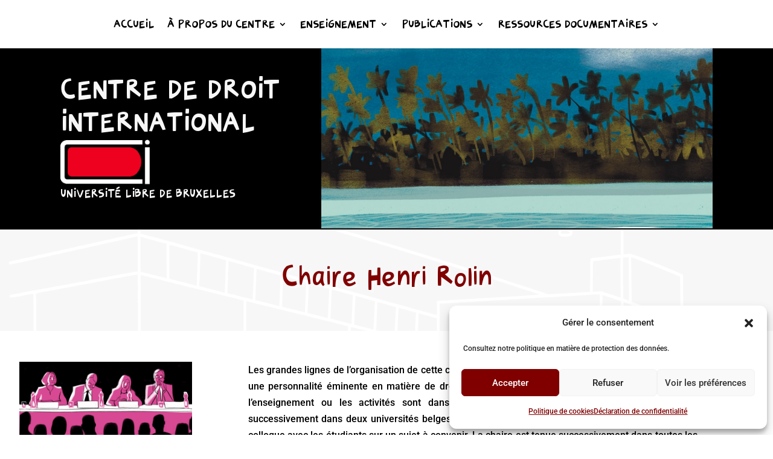

--- FILE ---
content_type: text/css
request_url: https://cdi.ulb.ac.be/wp-content/themes/child-divi/style.css?ver=5.0.0-public-beta.7
body_size: 167
content:
/*
Theme Name: Child Divi
Version: 1.0
Description: A child theme of Divi
Template: Divi
Author: Administrator
*/
@import url("../Divi/style.css");
/* Your awesome customization starts here */

--- FILE ---
content_type: text/css
request_url: https://cdi.ulb.ac.be/wp-content/et-cache/811/et-core-unified-tb-9552-tb-9554-tb-9553-deferred-811.min.css?ver=1768872029
body_size: 955
content:
@font-face{font-family:"G06";font-display:swap;src:url("https://cdi.ulb.ac.be/wp-content/uploads/et-fonts/G06.ttf") format("truetype")}@font-face{font-family:"G06";font-display:swap;src:url("https://cdi.ulb.ac.be/wp-content/uploads/et-fonts/G06.ttf") format("truetype")}.et-l--footer>.et_builder_inner_content>.et_pb_section.et_pb_section_0_tb_footer{background-color:var(--gcid-11b38x4afd)!important}.et_pb_section_0_tb_footer.et_pb_section{margin-top:25px;padding-top:0px;padding-bottom:0px}.et_pb_row_0_tb_footer.et_pb_row{padding-top:50px!important;padding-bottom:0px!important}.et_pb_row_0_tb_footer{max-width:1440px!important;justify-content:center;flex-wrap:nowrap}.et_pb_column_0_tb_footer{--vertical-gap:8px;align-items:stretch}.et_pb_text_0_tb_footer,.et_pb_text_1_tb_footer{text-align:left}.et_pb_text_0_tb_footer .et_pb_text_inner,.et_pb_text_1_tb_footer .et_pb_text_inner{font-family:var(--et_global_heading_font);text-transform:uppercase;color:#ffffff!important;font-size:14px}.et_pb_image_0_tb_footer{max-width:187px}.et_pb_row_1_tb_footer{border-left-width:1px;border-left-color:var(--gcid-8lk1e975rw);border-left-style:solid;--horizontal-gap:5.5%;flex-wrap:nowrap}.et_pb_row_2_tb_footer.et_pb_row{padding-bottom:30px!important}.et_pb_row_2_tb_footer{flex-wrap:nowrap}.et_pb_text_2_tb_footer,.et_pb_text_3_tb_footer,.et_pb_text_4_tb_footer{margin-left:30px!important;text-align:left}.et_pb_text_2_tb_footer .et_pb_text_inner,.et_pb_text_3_tb_footer .et_pb_text_inner{color:var(--gcid-8lk1e975rw)!important;font-size:14px}.et_pb_text_2_tb_footer .et_pb_text_inner a,.et_pb_text_3_tb_footer .et_pb_text_inner a,.et_pb_text_4_tb_footer .et_pb_text_inner a{font-weight:300;color:var(--gcid-8lk1e975rw);transition-property:color;transition-duration:300ms;transition-timing-function:ease;transition-delay:0ms}.et_pb_text_2_tb_footer .et_pb_text_inner a:hover,.et_pb_text_3_tb_footer .et_pb_text_inner a:hover,.et_pb_text_4_tb_footer .et_pb_text_inner a:hover{color:var(--gcid-8v8p9hwdpu)}.et_pb_text_2_tb_footer .et_pb_text_inner h4,.et_pb_text_3_tb_footer .et_pb_text_inner h4,.et_pb_text_4_tb_footer .et_pb_text_inner h4{color:var(--gcid-8lk1e975rw)!important}.et_pb_column_3_tb_footer,.et_pb_column_4_tb_footer{border-left-width:1px;border-left-color:var(--gcid-8lk1e975rw);border-left-style:solid}.et_pb_text_4_tb_footer .et_pb_text_inner{color:var(--gcid-8lk1e975rw)!important;font-size:14px;letter-spacing:-0.5px}.et_pb_text_5_tb_footer{text-align:center}.et_pb_text_5_tb_footer .et_pb_text_inner{color:#ffffff!important;font-size:14px}.et_pb_text_5_tb_footer .et_pb_text_inner a{color:#ffffff}@media only screen and (max-width:472px){.et_pb_row_0_tb_footer{max-width:90%!important;justify-content:center;flex-wrap:wrap}.et_pb_text_0_tb_footer,.et_pb_text_1_tb_footer{text-align:center}.et_pb_image_0_tb_footer{align-self:center!important;margin-left:auto!important;margin-right:auto!important;text-align:center}.et_pb_row_1_tb_footer{--horizontal-gap:5.5%;flex-wrap:wrap}.et_pb_row_1_tb_footer>[class*="et_flex_column"]{--horizontal-gap-parent:5.5%}.et_pb_text_2_tb_footer .et_pb_text_inner a,.et_pb_text_3_tb_footer .et_pb_text_inner a,.et_pb_text_4_tb_footer .et_pb_text_inner a{font-style:normal;text-transform:none;font-variant:normal;text-decoration-line:none}.et_pb_column_3_tb_footer,.et_pb_column_4_tb_footer{border-left-width:0px;border-left-color:var(--gcid-8lk1e975rw);border-left-style:solid}.et_pb_text_5_tb_footer{margin-top:40px!important;text-align:center}.et_pb_text_5_tb_footer .et_pb_text_inner{font-weight:300;font-size:12px}}@media only screen and (min-width:981px){.et_pb_row_1_tb_footer>[class*="et_flex_column"]{--horizontal-gap-parent:5.5%}}@font-face{font-family:"G06";font-display:swap;src:url("https://cdi.ulb.ac.be/wp-content/uploads/et-fonts/G06.ttf") format("truetype")}.et-l--footer>.et_builder_inner_content>.et_pb_section.et_pb_section_0_tb_footer{background-color:var(--gcid-11b38x4afd)!important}.et_pb_section_0_tb_footer.et_pb_section{margin-top:25px;padding-top:0px;padding-bottom:0px}.et_pb_row_0_tb_footer.et_pb_row{padding-top:50px!important;padding-bottom:0px!important}.et_pb_row_0_tb_footer{max-width:1440px!important;justify-content:center;flex-wrap:nowrap}.et_pb_column_0_tb_footer{--vertical-gap:8px;align-items:stretch}.et_pb_text_0_tb_footer,.et_pb_text_1_tb_footer{text-align:left}.et_pb_text_0_tb_footer .et_pb_text_inner,.et_pb_text_1_tb_footer .et_pb_text_inner{font-family:var(--et_global_heading_font);text-transform:uppercase;color:#ffffff!important;font-size:14px}.et_pb_image_0_tb_footer{max-width:187px}.et_pb_row_1_tb_footer{border-left-width:1px;border-left-color:var(--gcid-8lk1e975rw);border-left-style:solid;--horizontal-gap:5.5%;flex-wrap:nowrap}.et_pb_row_2_tb_footer.et_pb_row{padding-bottom:30px!important}.et_pb_row_2_tb_footer{flex-wrap:nowrap}.et_pb_text_2_tb_footer,.et_pb_text_3_tb_footer,.et_pb_text_4_tb_footer{margin-left:30px!important;text-align:left}.et_pb_text_2_tb_footer .et_pb_text_inner,.et_pb_text_3_tb_footer .et_pb_text_inner{color:var(--gcid-8lk1e975rw)!important;font-size:14px}.et_pb_text_2_tb_footer .et_pb_text_inner a,.et_pb_text_3_tb_footer .et_pb_text_inner a,.et_pb_text_4_tb_footer .et_pb_text_inner a{font-weight:300;color:var(--gcid-8lk1e975rw);transition-property:color;transition-duration:300ms;transition-timing-function:ease;transition-delay:0ms}.et_pb_text_2_tb_footer .et_pb_text_inner a:hover,.et_pb_text_3_tb_footer .et_pb_text_inner a:hover,.et_pb_text_4_tb_footer .et_pb_text_inner a:hover{color:var(--gcid-8v8p9hwdpu)}.et_pb_text_2_tb_footer .et_pb_text_inner h4,.et_pb_text_3_tb_footer .et_pb_text_inner h4,.et_pb_text_4_tb_footer .et_pb_text_inner h4{color:var(--gcid-8lk1e975rw)!important}.et_pb_column_3_tb_footer,.et_pb_column_4_tb_footer{border-left-width:1px;border-left-color:var(--gcid-8lk1e975rw);border-left-style:solid}.et_pb_text_4_tb_footer .et_pb_text_inner{color:var(--gcid-8lk1e975rw)!important;font-size:14px;letter-spacing:-0.5px}.et_pb_text_5_tb_footer{text-align:center}.et_pb_text_5_tb_footer .et_pb_text_inner{color:#ffffff!important;font-size:14px}.et_pb_text_5_tb_footer .et_pb_text_inner a{color:#ffffff}@media only screen and (max-width:472px){.et_pb_row_0_tb_footer{max-width:90%!important;justify-content:center;flex-wrap:wrap}.et_pb_text_0_tb_footer,.et_pb_text_1_tb_footer{text-align:center}.et_pb_image_0_tb_footer{align-self:center!important;margin-left:auto!important;margin-right:auto!important;text-align:center}.et_pb_row_1_tb_footer{--horizontal-gap:5.5%;flex-wrap:wrap}.et_pb_row_1_tb_footer>[class*="et_flex_column"]{--horizontal-gap-parent:5.5%}.et_pb_text_2_tb_footer .et_pb_text_inner a,.et_pb_text_3_tb_footer .et_pb_text_inner a,.et_pb_text_4_tb_footer .et_pb_text_inner a{font-style:normal;text-transform:none;font-variant:normal;text-decoration-line:none}.et_pb_column_3_tb_footer,.et_pb_column_4_tb_footer{border-left-width:0px;border-left-color:var(--gcid-8lk1e975rw);border-left-style:solid}.et_pb_text_5_tb_footer{margin-top:40px!important;text-align:center}.et_pb_text_5_tb_footer .et_pb_text_inner{font-weight:300;font-size:12px}}@media only screen and (min-width:981px){.et_pb_row_1_tb_footer>[class*="et_flex_column"]{--horizontal-gap-parent:5.5%}}.et-db #et-boc .et-l.et-l--footer .et_builder_inner_content{z-index:auto}